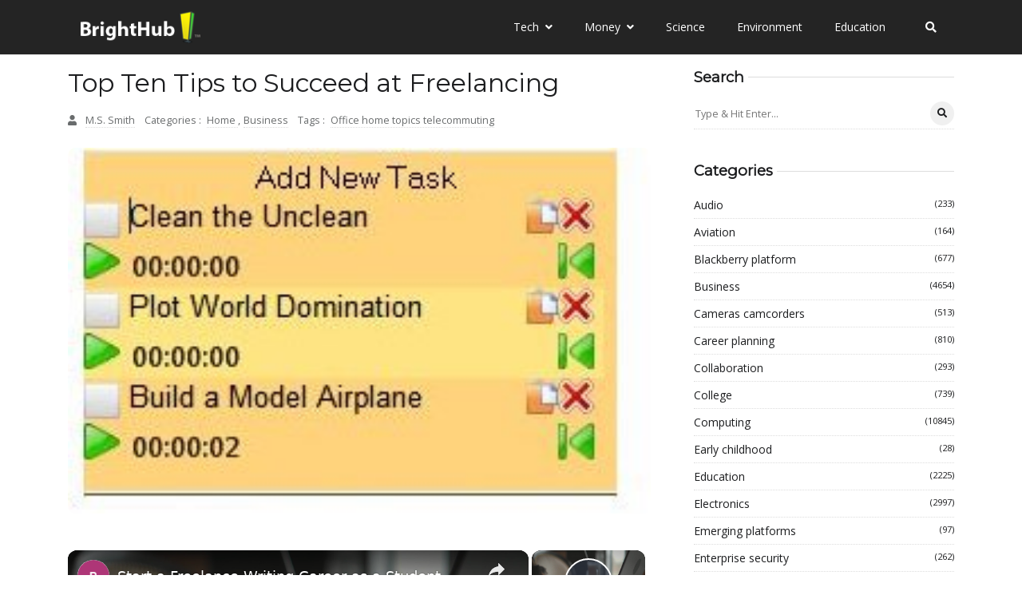

--- FILE ---
content_type: text/javascript
request_url: https://www.brighthub.com/humix/inline_embed
body_size: 6539
content:
var ezS = document.createElement("link");ezS.rel="stylesheet";ezS.type="text/css";ezS.href="//go.ezodn.com/ezvideo/ezvideojscss.css?cb=185";document.head.appendChild(ezS);
var ezS = document.createElement("link");ezS.rel="stylesheet";ezS.type="text/css";ezS.href="//go.ezodn.com/ezvideo/ezvideocustomcss.css?cb=415465-0-185";document.head.appendChild(ezS);
window.ezVideo = {"appendFloatAfterAd":false,"language":"en","titleString":"","titleOption":"","autoEnableCaptions":false}
var ezS = document.createElement("script");ezS.src="//vjs.zencdn.net/vttjs/0.14.1/vtt.min.js";document.head.appendChild(ezS);
(function(){
		const frag = document.createRange().createContextualFragment('\u003Cscript type\u003D\"application/ld+json\"\u003E\u000A{\u000A  \"@context\": \"https://schema.org\",\u000A  \"@type\": \"VideoObject\",\u000A  \"potentialAction\": {\u000A    \"@type\": \"SeekToAction\",\u000A    \"target\": \"https://brighthub.com/openvideo/v/start-a-freelance-writing-career-as-a-student?t\u003D{seek_to_second_number}\",\u000A    \"startOffset-input\": \"required name\u003Dseek_to_second_number\"\u000A  },\u000A  \"name\": \"Start a Freelance Writing Career as a Student\",\u000A  \"description\": \" You, a writer? Absolutely! As a student, you\\u0026#39;re already writing all the time. Why not get paid for your efforts? Learn tips from a pro that can help you break into freelance writing and maybe even make it your full time business.\",\u000A  \"thumbnailUrl\": \"https://video-meta.open.video/poster/uIQeDAGRcFyvvhvA/uIQeDAGRcFyvvhvA_upload_t1692135861-WuPjJw.jpg\",\u000A  \"uploadDate\": \"2023-03-26T07:40:54+00:00\",\u000A  \"duration\": \"PT0H7M5S\",\u000A  \"contentUrl\": \"https://streaming.open.video/contents/uIQeDAGRcFyvvhvA/1679816654/index.m3u8\",\u000A  \"embedUrl\": \"https://open.video/embed?contentId\u003D6b91bb5d617b6695dbc8a085f5226d5d2ea477ea5c4e865519971a1a7ba3a2df\",\u000A  \"url\": \"https://brighthub.com/openvideo/v/start-a-freelance-writing-career-as-a-student\"\u000A}\u000A\u003C/script\u003E');
		document.body.appendChild(frag);
	}());
(function() {
		let ezInstream = {"prebidBidders":[{"bidder":"criteo","params":{"networkId":7987,"pubid":"101496","video":{"playbackmethod":[2,6]}},"ssid":"10050"},{"bidder":"medianet","params":{"cid":"8CUBCB617","crid":"358025426"},"ssid":"11307"},{"bidder":"onetag","params":{"pubId":"62499636face9dc"},"ssid":"11291"},{"bidder":"openx","params":{"delDomain":"ezoic-d.openx.net","unit":"560605963"},"ssid":"10015"},{"bidder":"pubmatic","params":{"adSlot":"Ezoic_default_video","publisherId":"156983"},"ssid":"10061"},{"bidder":"rubicon","params":{"accountId":21150,"siteId":269072,"video":{"language":"en","size_id":201},"zoneId":3326304},"ssid":"10063"},{"bidder":"sharethrough","params":{"pkey":"VS3UMr0vpcy8VVHMnE84eAvj"},"ssid":"11309"},{"bidder":"smartadserver","params":{"formatId":117670,"networkId":4503,"pageId":1696160,"siteId":557984},"ssid":"11335"},{"bidder":"ttd","params":{"publisherId":"651551ace59d80bd9261d05cfed5bb84","supplySourceId":"ezoic"},"ssid":"11384"},{"bidder":"vidazoo","params":{"cId":"652646d136d29ed957788c6d","pId":"59ac17c192832d0011283fe3"},"ssid":"11372"},{"bidder":"yieldmo","params":{"placementId":"3159086761833865258"},"ssid":"11315"},{"bidder":"33across_i_s2s","params":{"productId":"instream","siteId":"bQuJay49ur74klrkHcnnVW"},"ssid":"11321"},{"bidder":"adyoulike_i_s2s","params":{"placement":"b74dd1bf884ad15f7dc6fca53449c2db"},"ssid":"11314"},{"bidder":"amx_i_s2s","params":{"tagid":"JreGFOmAO"},"ssid":"11290"},{"bidder":"cadent_aperture_mx_i_s2s","params":{"tagid":"178315"},"ssid":"11389"},{"bidder":"criteo_i_s2s","params":{"networkId":12274,"pubid":"104211","video":{"playbackmethod":[2,6]}},"ssid":"10050"},{"bidder":"gumgum_i_s2s","params":{"zone":"xw4fad9t"},"ssid":"10079"},{"bidder":"medianet_i_s2s","params":{"cid":"8CUPV1T76","crid":"578781359"},"ssid":"11307"},{"bidder":"onetag_i_s2s","params":{"pubId":"62499636face9dc"},"ssid":"11291"},{"bidder":"openx_i_s2s","params":{"delDomain":"ezoic-d.openx.net","unit":"559783386"},"ssid":"10015"},{"bidder":"pubmatic_i_s2s","params":{"adSlot":"Ezoic_default_video","publisherId":"156983"},"ssid":"10061"},{"bidder":"rubicon_i_s2s","params":{"accountId":21150,"siteId":421616,"video":{"language":"en","size_id":201},"zoneId":2495262},"ssid":"10063"},{"bidder":"sharethrough_i_s2s","params":{"pkey":"kgPoDCWJ3LoAt80X9hF5eRLi"},"ssid":"11309"},{"bidder":"smartadserver_i_s2s","params":{"formatId":117670,"networkId":4503,"pageId":1696160,"siteId":557984},"ssid":"11335"},{"bidder":"sonobi_i_s2s","params":{"TagID":"86985611032ca7924a34"},"ssid":"10048"},{"bidder":"sovrn_i_s2s","params":{"tagid":"1263646"},"ssid":"10017"},{"bidder":"triplelift_i_s2s","params":{"inventoryCode":"ezoic_RON_instream_PbS2S"},"ssid":"11296"},{"bidder":"unruly_i_s2s","params":{"siteId":235071},"ssid":"10097"},{"bidder":"vidazoo_i_s2s","params":{"cId":"68415a84f0bd2a2f4a824fae","pId":"59ac17c192832d0011283fe3"},"ssid":"11372"}],"apsSlot":{"slotID":"instream_desktop_na_Video","divID":"","slotName":"","mediaType":"video","sizes":[[400,300],[640,390],[390,640],[320,480],[480,320],[400,225],[640,360],[768,1024],[1024,768],[640,480]],"slotParams":{}},"allApsSlots":[{"Slot":{"slotID":"AccompanyingContent_640x360v_5-60seconds_Off_NoSkip","divID":"","slotName":"","mediaType":"video","sizes":[[400,300],[640,390],[390,640],[320,480],[480,320],[400,225],[640,360],[768,1024],[1024,768],[640,480]],"slotParams":{}},"Duration":60},{"Slot":{"slotID":"AccompanyingContent_640x360v_5-60seconds_Off_Skip","divID":"","slotName":"","mediaType":"video","sizes":[[400,300],[640,390],[390,640],[320,480],[480,320],[400,225],[640,360],[768,1024],[1024,768],[640,480]],"slotParams":{}},"Duration":60},{"Slot":{"slotID":"AccompanyingContent_640x360v_5-30seconds_Off_NoSkip","divID":"","slotName":"","mediaType":"video","sizes":[[400,300],[640,390],[390,640],[320,480],[480,320],[400,225],[640,360],[768,1024],[1024,768],[640,480]],"slotParams":{}},"Duration":30},{"Slot":{"slotID":"AccompanyingContent_640x360v_5-30seconds_Off_Skip","divID":"","slotName":"","mediaType":"video","sizes":[[400,300],[640,390],[390,640],[320,480],[480,320],[400,225],[640,360],[768,1024],[1024,768],[640,480]],"slotParams":{}},"Duration":30},{"Slot":{"slotID":"AccompanyingContent_640x360v_5-15seconds_Off_NoSkip","divID":"","slotName":"","mediaType":"video","sizes":[[400,300],[640,390],[390,640],[320,480],[480,320],[400,225],[640,360],[768,1024],[1024,768],[640,480]],"slotParams":{}},"Duration":15},{"Slot":{"slotID":"AccompanyingContent_640x360v_5-15seconds_Off_Skip","divID":"","slotName":"","mediaType":"video","sizes":[[400,300],[640,390],[390,640],[320,480],[480,320],[400,225],[640,360],[768,1024],[1024,768],[640,480]],"slotParams":{}},"Duration":15},{"Slot":{"slotID":"instream_desktop_na_Video","divID":"","slotName":"","mediaType":"video","sizes":[[400,300],[640,390],[390,640],[320,480],[480,320],[400,225],[640,360],[768,1024],[1024,768],[640,480]],"slotParams":{}},"Duration":30}],"genericInstream":false,"UnfilledCnt":0,"AllowPreviousBidToSetBidFloor":false,"PreferPrebidOverAmzn":false,"DoNotPassBidFloorToPreBid":false,"bidCacheThreshold":-1,"rampUp":true,"IsEzDfpAccount":true,"EnableVideoDeals":false,"monetizationApproval":{"DomainId":415465,"Domain":"brighthub.com","HumixChannelId":26686,"HasGoogleEntry":true,"HDMApproved":false,"MCMApproved":true},"SelectivelyIncrementUnfilledCount":false,"BlockBidderAfterBadAd":true,"useNewVideoStartingFloor":false,"addHBUnderFloor":false,"dvama":false,"dgeb":false,"vatc":{"at":"INSTREAM","fs":"UNIFORM","mpw":200,"itopf":false,"bcds":"r","bcdsds":"d","bcd":{"ad_type":"INSTREAM","data":{"domain_id":415465,"country":"US","form_factor":1,"impressions":1013,"share_ge7":0.501481,"bucket":"bid-rich","avg_depth":5.74926,"p75_depth":11,"share_ge5":0.536032,"share_ge9":0.470879},"is_domain":true,"loaded_at":"2026-01-19T14:06:13.21655926-08:00"}},"totalVideoDuration":0,"totalAdsPlaybackDuration":0};
		if (typeof __ezInstream !== "undefined" && __ezInstream.breaks) {
			__ezInstream.breaks = __ezInstream.breaks.concat(ezInstream.breaks);
		} else {
			window.__ezInstream = ezInstream;
		}
	})();
var EmbedExclusionEvaluated = 'exempt'; var EzoicMagicPlayerExclusionSelectors = [".entry-actions",".ez-video-wrap","nav","#toc-container","#ez-toc-container",".entry-summary",".humix-off","blockquote","table","#ez-cookie-dialog",".excerpt"];var EzoicMagicPlayerInclusionSelectors = [];var EzoicPreferredLocation = '1';

			window.humixFirstVideoLoaded = true
			window.dispatchEvent(new CustomEvent('humixFirstVideoLoaded'));
		
window.ezVideoIframe=false;window.renderEzoicVideoContentCBs=window.renderEzoicVideoContentCBs||[];window.renderEzoicVideoContentCBs.push(function(){let videoObjects=[{"PlayerId":"ez-4999","VideoContentId":"6b91bb5d617b6695dbc8a085f5226d5d2ea477ea5c4e865519971a1a7ba3a2df","VideoPlaylistSelectionId":0,"VideoPlaylistId":1,"VideoTitle":"Start a Freelance Writing Career as a Student","VideoDescription":" You, a writer? Absolutely! As a student, you\u0026#39;re already writing all the time. Why not get paid for your efforts? Learn tips from a pro that can help you break into freelance writing and maybe even make it your full time business.","VideoChapters":{"Chapters":null,"StartTimes":null,"EndTimes":null},"VideoLinksSrc":"","VideoSrcURL":"https://streaming.open.video/contents/uIQeDAGRcFyvvhvA/1679816654/index.m3u8","VideoDurationMs":425291,"DeviceTypeFlag":14,"FloatFlag":14,"FloatPosition":1,"IsAutoPlay":true,"IsLoop":false,"IsLiveStreaming":false,"OutstreamEnabled":false,"ShouldConsiderDocVisibility":true,"ShouldPauseAds":true,"AdUnit":"","ImpressionId":0,"VideoStartTime":0,"IsStartTimeEnabled":0,"IsKeyMoment":false,"PublisherVideoContentShare":{"DomainIdOwner":415465,"DomainIdShare":415465,"DomainIdHost":415465,"VideoContentId":"6b91bb5d617b6695dbc8a085f5226d5d2ea477ea5c4e865519971a1a7ba3a2df","LoadError":"[MagicPlayerPlaylist:0]","IsEzoicOwnedVideo":false,"IsGenericInstream":false,"IsOutstream":false,"IsGPTOutstream":false},"VideoUploadSource":"video-production","IsVertical":false,"IsPreferred":false,"ShowControls":false,"IsSharedEmbed":false,"ShortenId":"q5rZsPYX4df","Preview":false,"PlaylistHumixId":"","VideoSelection":10,"MagicPlaceholderType":1,"MagicHTML":"\u003cdiv id=ez-video-wrap-ez-4998 class=ez-video-wrap style=\"align-self: stretch;\"\u003e\u003cdiv class=\"ez-video-center ez-playlist-vertical\"\u003e\u003cdiv class=\"ez-video-content-wrap ez-playlist-vertical ez-rounded-border\"\u003e\u003cdiv id=ez-video-wrap-ez-4999 class=\"ez-video-wrap ez-video-magic\" style=\"align-self: stretch;\"\u003e\u003cdiv class=ez-video-magic-row\u003e\u003col class=\"ez-video-magic-list ez-playlist-vertical\"\u003e\u003cli class=\"ez-video-magic-item ez-video-magic-autoplayer\"\u003e\u003cdiv id=floating-placeholder-ez-4999 class=floating-placeholder style=\"display: none;\"\u003e\u003cdiv id=floating-placeholder-sizer-ez-4999 class=floating-placeholder-sizer\u003e\u003cpicture class=\"video-js vjs-playlist-thumbnail\"\u003e\u003cimg id=floating-placeholder-thumbnail alt loading=lazy nopin=nopin\u003e\u003c/picture\u003e\u003c/div\u003e\u003c/div\u003e\u003cdiv id=ez-video-container-ez-4999 class=\"ez-video-container ez-video-magic-redesign ez-responsive ez-float-right\" style=\"flex-wrap: wrap;\"\u003e\u003cdiv class=ez-video-ez-stuck-bar id=ez-video-ez-stuck-bar-ez-4999\u003e\u003cdiv class=\"ez-video-ez-stuck-close ez-simple-close\" id=ez-video-ez-stuck-close-ez-4999 style=\"font-size: 16px !important; text-shadow: none !important; color: #000 !important; font-family: system-ui !important; background-color: rgba(255,255,255,0.5) !important; border-radius: 50% !important; text-align: center !important;\"\u003ex\u003c/div\u003e\u003c/div\u003e\u003cvideo id=ez-video-ez-4999 class=\"video-js ez-vid-placeholder\" controls preload=metadata\u003e\u003cp class=vjs-no-js\u003ePlease enable JavaScript\u003c/p\u003e\u003c/video\u003e\u003cdiv class=ez-vid-preview id=ez-vid-preview-ez-4999\u003e\u003c/div\u003e\u003cdiv id=lds-ring-ez-4999 class=lds-ring\u003e\u003cdiv\u003e\u003c/div\u003e\u003cdiv\u003e\u003c/div\u003e\u003cdiv\u003e\u003c/div\u003e\u003cdiv\u003e\u003c/div\u003e\u003c/div\u003e\u003c/div\u003e\u003cli class=\"ez-video-magic-item ez-video-magic-playlist\"\u003e\u003cdiv id=ez-video-playlist-ez-4998 class=vjs-playlist\u003e\u003c/div\u003e\u003c/ol\u003e\u003c/div\u003e\u003c/div\u003e\u003cdiv id=floating-placeholder-ez-4998 class=floating-placeholder style=\"display: none;\"\u003e\u003cdiv id=floating-placeholder-sizer-ez-4998 class=floating-placeholder-sizer\u003e\u003cpicture class=\"video-js vjs-playlist-thumbnail\"\u003e\u003cimg id=floating-placeholder-thumbnail alt loading=lazy nopin=nopin\u003e\u003c/picture\u003e\u003c/div\u003e\u003c/div\u003e\u003cdiv id=ez-video-container-ez-4998 class=\"ez-video-container ez-video-magic-redesign ez-responsive ez-float-right\" style=\"flex-wrap: wrap; width: 640px;transition: width 0.25s ease 0s;\"\u003e\u003cdiv class=ez-video-ez-stuck-bar id=ez-video-ez-stuck-bar-ez-4998\u003e\u003cdiv class=\"ez-video-ez-stuck-close ez-simple-close\" id=ez-video-ez-stuck-close-ez-4998 style=\"font-size: 16px !important; text-shadow: none !important; color: #000 !important; font-family: system-ui !important; background-color: rgba(255,255,255,0.5) !important; border-radius: 50% !important; text-align: center !important;\"\u003ex\u003c/div\u003e\u003c/div\u003e\u003cvideo id=ez-video-ez-4998 class=\"video-js ez-vid-placeholder vjs-16-9\" controls preload=metadata\u003e\u003cp class=vjs-no-js\u003ePlease enable JavaScript\u003c/p\u003e\u003c/video\u003e\u003cdiv class=keymoment-container id=keymoment-play style=\"display: none;\"\u003e\u003cspan id=play-button-container class=play-button-container-active\u003e\u003cspan class=\"keymoment-play-btn play-button-before\"\u003e\u003c/span\u003e\u003cspan class=\"keymoment-play-btn play-button-after\"\u003e\u003c/span\u003e\u003c/span\u003e\u003c/div\u003e\u003cdiv class=\"keymoment-container rewind\" id=keymoment-rewind style=\"display: none;\"\u003e\u003cdiv id=keymoment-rewind-box class=rotate\u003e\u003cspan class=\"keymoment-arrow arrow-two double-arrow-icon\"\u003e\u003c/span\u003e\u003cspan class=\"keymoment-arrow arrow-one double-arrow-icon\"\u003e\u003c/span\u003e\u003c/div\u003e\u003c/div\u003e\u003cdiv class=\"keymoment-container forward\" id=keymoment-forward style=\"display: none;\"\u003e\u003cdiv id=keymoment-forward-box\u003e\u003cspan class=\"keymoment-arrow arrow-two double-arrow-icon\"\u003e\u003c/span\u003e\u003cspan class=\"keymoment-arrow arrow-one double-arrow-icon\"\u003e\u003c/span\u003e\u003c/div\u003e\u003c/div\u003e\u003cdiv id=vignette-overlay\u003e\u003c/div\u003e\u003cdiv id=vignette-top-card class=vignette-top-card\u003e\u003cdiv class=vignette-top-channel\u003e\u003ca class=top-channel-logo target=_blank role=link aria-label=\"channel logo\" style='background-image: url(\"https://video-meta.humix.com/logo/26686/default_channel_img.png\");'\u003e\u003c/a\u003e\u003c/div\u003e\u003cdiv class=\"vignette-top-title top-enable-channel-logo\"\u003e\u003cdiv class=\"vignette-top-title-text vignette-magic-player\"\u003e\u003ca class=vignette-top-title-link id=vignette-top-title-link-ez-4998 target=_blank tabindex=0 href=https://brighthub.com/openvideo/v/start-a-freelance-writing-career-as-a-student\u003eStart a Freelance Writing Career as a Student\u003c/a\u003e\u003c/div\u003e\u003c/div\u003e\u003cdiv class=vignette-top-share\u003e\u003cbutton class=vignette-top-button type=button title=share id=vignette-top-button\u003e\u003cdiv class=top-button-icon\u003e\u003csvg height=\"100%\" version=\"1.1\" viewBox=\"0 0 36 36\" width=\"100%\"\u003e\n                                        \u003cuse class=\"svg-shadow\" xlink:href=\"#share-icon\"\u003e\u003c/use\u003e\n                                        \u003cpath class=\"svg-fill\" d=\"m 20.20,14.19 0,-4.45 7.79,7.79 -7.79,7.79 0,-4.56 C 16.27,20.69 12.10,21.81 9.34,24.76 8.80,25.13 7.60,27.29 8.12,25.65 9.08,21.32 11.80,17.18 15.98,15.38 c 1.33,-0.60 2.76,-0.98 4.21,-1.19 z\" id=\"share-icon\"\u003e\u003c/path\u003e\n                                    \u003c/svg\u003e\u003c/div\u003e\u003c/button\u003e\u003c/div\u003e\u003c/div\u003e\u003ca id=watch-on-link-ez-4998 class=watch-on-link aria-label=\"Watch on Open.Video\" target=_blank href=https://brighthub.com/openvideo/v/start-a-freelance-writing-career-as-a-student\u003e\u003cdiv class=watch-on-link-content aria-hidden=true\u003e\u003cdiv class=watch-on-link-text\u003eWatch on\u003c/div\u003e\u003cimg style=\"height: 1rem;\" src=https://assets.open.video/open-video-white-logo.png alt=\"Video channel logo\" class=img-fluid\u003e\u003c/div\u003e\u003c/a\u003e\u003cdiv class=ez-vid-preview id=ez-vid-preview-ez-4998\u003e\u003c/div\u003e\u003cdiv id=lds-ring-ez-4998 class=lds-ring\u003e\u003cdiv\u003e\u003c/div\u003e\u003cdiv\u003e\u003c/div\u003e\u003cdiv\u003e\u003c/div\u003e\u003cdiv\u003e\u003c/div\u003e\u003c/div\u003e\u003cdiv id=ez-video-links-ez-4998 style=position:absolute;\u003e\u003c/div\u003e\u003c/div\u003e\u003c/div\u003e\u003cdiv id=ez-lower-title-link-ez-4998 class=lower-title-link\u003e\u003ca href=https://brighthub.com/openvideo/v/start-a-freelance-writing-career-as-a-student target=_blank\u003eStart a Freelance Writing Career as a Student\u003c/a\u003e\u003c/div\u003e\u003c/div\u003e\u003c/div\u003e","PreferredVideoType":0,"DisableWatchOnLink":false,"DisableVignette":false,"DisableTitleLink":false,"VideoPlaylist":{"VideoPlaylistId":1,"FirstVideoSelectionId":0,"FirstVideoIndex":0,"Name":"Universal Player","IsLooping":1,"IsShuffled":0,"Autoskip":0,"Videos":[{"PublisherVideoId":325034,"PublisherId":264588,"VideoContentId":"6b91bb5d617b6695dbc8a085f5226d5d2ea477ea5c4e865519971a1a7ba3a2df","DomainId":415465,"Title":"Start a Freelance Writing Career as a Student","Description":" You, a writer? Absolutely! As a student, you\u0026#39;re already writing all the time. Why not get paid for your efforts? Learn tips from a pro that can help you break into freelance writing and maybe even make it your full time business.","VideoChapters":{"Chapters":null,"StartTimes":null,"EndTimes":null},"Privacy":"public","CreatedDate":"2023-03-26 07:40:54","ModifiedDate":"2023-03-26 07:44:54","PreviewImage":"https://video-meta.open.video/poster/uIQeDAGRcFyvvhvA/uIQeDAGRcFyvvhvA_upload_t1692135861-WuPjJw.jpg","RestrictByReferer":false,"ImpressionId":0,"VideoDurationMs":425291,"StreamingURL":"https://streaming.open.video/contents/uIQeDAGRcFyvvhvA/1679816654/index.m3u8","PublisherVideoContentShare":{"DomainIdOwner":415465,"DomainIdShare":415465,"DomainIdHost":415465,"VideoContentId":"6b91bb5d617b6695dbc8a085f5226d5d2ea477ea5c4e865519971a1a7ba3a2df","IsEzoicOwnedVideo":false,"IsGenericInstream":false,"IsOutstream":false,"IsGPTOutstream":false},"ExternalId":"","IABCategoryName":"","IABCategoryIds":"","NLBCategoryIds":"","IsUploaded":false,"IsProcessed":false,"IsContentShareable":true,"UploadSource":"video-production","IsPreferred":false,"Category":"","IsRotate":false,"ShortenId":"q5rZsPYX4df","PreferredVideoType":0,"HumixChannelId":26686,"IsHumixChannelActive":true,"VideoAutoMatchType":0,"ShareBaseUrl":"//www.brighthub.com/openvideo/","CanonicalLink":"https://brighthub.com/openvideo/v/start-a-freelance-writing-career-as-a-student","OpenVideoHostedLink":"https://open.video/@brighthub_com/v/start-a-freelance-writing-career-as-a-student","ChannelSlug":"brighthub_com","Language":"en","Keywords":"","HasMultiplePosterResolutions":true,"ResizedPosterVersion":0,"ChannelLogo":"logo/26686/default_channel_img.png","OwnerIntegrationType":"ns","IsChannelWPHosted":false,"HideReportVideoButton":false,"VideoPlaylistSelectionId":0,"VideoLinksSrc":"","VideoStartTime":0,"IsStartTimeEnabled":0,"AdUnit":"brighthub_com-video-1","VideoPlaylistId":1,"InitialIndex":0},{"PublisherVideoId":325160,"PublisherId":264588,"VideoContentId":"a24bba92bcc597cfaeb8bb7002c29f3059f5f4370ca338baff92c408ba4efd3c","DomainId":415465,"Title":"10 Tips on How to Conduct a Business Meeting at a Restaurant","Description":" Conducting a business meeting at restaurant venus does not have to be a daunting task. You just have to make sure you understand the rules before you do. Here, you\u0026#39;ll find 10 tips to ensure your restaurant business meeting is a success.","VideoChapters":{"Chapters":null,"StartTimes":null,"EndTimes":null},"Privacy":"public","CreatedDate":"2023-03-26 09:40:41","ModifiedDate":"2023-03-26 09:42:39","PreviewImage":"https://video-meta.open.video/poster/XkPacyrzHcOoWYLP/XkPacyrzHcOoWYLP_upload_t1692135915-TRGIGK.jpg","RestrictByReferer":false,"ImpressionId":0,"VideoDurationMs":247780,"StreamingURL":"https://streaming.open.video/contents/XkPacyrzHcOoWYLP/1679823736/index.m3u8","PublisherVideoContentShare":{"DomainIdOwner":415465,"DomainIdShare":415465,"DomainIdHost":415465,"VideoContentId":"a24bba92bcc597cfaeb8bb7002c29f3059f5f4370ca338baff92c408ba4efd3c","IsEzoicOwnedVideo":false,"IsGenericInstream":false,"IsOutstream":false,"IsGPTOutstream":false},"ExternalId":"","IABCategoryName":"Business \u0026 Industrial","IABCategoryIds":"53","NLBCategoryIds":"112","IsUploaded":false,"IsProcessed":false,"IsContentShareable":true,"UploadSource":"video-production","IsPreferred":false,"Category":"","IsRotate":false,"ShortenId":"WPrtYOYW5df","PreferredVideoType":0,"HumixChannelId":26686,"IsHumixChannelActive":true,"VideoAutoMatchType":0,"ShareBaseUrl":"//www.brighthub.com/openvideo/","CanonicalLink":"https://brighthub.com/openvideo/v/10-tips-on-how-to-conduct-a-business-meeting-at-a-restaurant","OpenVideoHostedLink":"https://open.video/@brighthub_com/v/10-tips-on-how-to-conduct-a-business-meeting-at-a-restaurant","ChannelSlug":"brighthub_com","Language":"en","Keywords":"","HasMultiplePosterResolutions":true,"ResizedPosterVersion":0,"ChannelLogo":"logo/26686/default_channel_img.png","OwnerIntegrationType":"ns","IsChannelWPHosted":false,"HideReportVideoButton":false,"VideoPlaylistSelectionId":0,"VideoLinksSrc":"","VideoStartTime":0,"IsStartTimeEnabled":0,"AdUnit":"brighthub_com-video-1","VideoPlaylistId":1,"InitialIndex":1},{"PublisherVideoId":442202,"PublisherId":264588,"VideoContentId":"4iuRtPs5WAf","DomainId":415465,"Title":"The Future of Memory: More Memory, Smaller Size, Cheaper Costs","Description":" Memory is a critical technology for computers, and the advancements and developments for the future are promising. The current trend of higher memory density at smaller sizes at cheaper prices, as according to Moore\u0026#39;s Law, is set to continue on for a long time with no glass ceiling in sight. This applies to flash drives, hard drives, RAM, almost every type of memory and storage.","VideoChapters":{"Chapters":null,"StartTimes":null,"EndTimes":null},"Privacy":"public","CreatedDate":"2023-06-22 00:01:00","ModifiedDate":"2023-06-22 00:03:20","PreviewImage":"https://video-meta.open.video/poster/UlMAjDggGhkUzrBQ/UlMAjDggGhkUzrBQ_upload_t1692170672-TAFKtH.jpg","RestrictByReferer":false,"ImpressionId":0,"VideoDurationMs":390289,"StreamingURL":"https://streaming.open.video/contents/UlMAjDggGhkUzrBQ/1687392178/index.m3u8","PublisherVideoContentShare":{"DomainIdOwner":415465,"DomainIdShare":415465,"DomainIdHost":415465,"VideoContentId":"4iuRtPs5WAf","IsEzoicOwnedVideo":false,"IsGenericInstream":false,"IsOutstream":false,"IsGPTOutstream":false},"ExternalId":"","IABCategoryName":"","IABCategoryIds":"","NLBCategoryIds":"","IsUploaded":false,"IsProcessed":false,"IsContentShareable":true,"UploadSource":"video-production","IsPreferred":false,"Category":"","IsRotate":false,"ShortenId":"4iuRtPs5WAf","PreferredVideoType":0,"HumixChannelId":26686,"IsHumixChannelActive":true,"VideoAutoMatchType":0,"ShareBaseUrl":"//www.brighthub.com/openvideo/","CanonicalLink":"https://brighthub.com/openvideo/v/the-future-of-memory-more-memory-smaller-size-cheaper-costs","OpenVideoHostedLink":"https://open.video/@brighthub_com/v/the-future-of-memory-more-memory-smaller-size-cheaper-costs","ChannelSlug":"brighthub_com","Language":"en","Keywords":"","HasMultiplePosterResolutions":true,"ResizedPosterVersion":0,"ChannelLogo":"logo/26686/default_channel_img.png","OwnerIntegrationType":"ns","IsChannelWPHosted":false,"HideReportVideoButton":false,"VideoPlaylistSelectionId":0,"VideoLinksSrc":"","VideoStartTime":0,"IsStartTimeEnabled":0,"AdUnit":"brighthub_com-video-1","VideoPlaylistId":1,"InitialIndex":2}],"IsVerticalPlaylist":false,"HumixId":""},"VideoRankingConfigId":-1,"CollectionId":-1,"ScoreGroupId":-1,"VideoAutoMatchType":1,"HumixChannelId":26686,"HasNextVideo":false,"NextVideoURL":"","ShareBaseUrl":"//www.brighthub.com/openvideo/","CanonicalLink":"https://brighthub.com/openvideo/v/start-a-freelance-writing-career-as-a-student","OpenVideoHostedLink":"","ChannelSlug":"","ChannelLogo":"logo/26686/default_channel_img.png","PlayerLogoUrl":"","PlayerBrandingText":"","IsChannelWPHosted":false,"IsHumixApp":false,"IsMagicPlayer":true,"IsVerticalPlaylist":true,"SkipNVideosFromAutoplay":0,"Language":"en","HasMultiplePosterResolutions":true,"ResizedPosterVersion":0,"IsNoFollow":false,"VideoEndScreen":{"VideoEndScreenId":0,"VideoContentId":"","StartTime":0,"EndTime":0,"Elements":null},"ShouldFullscreenOnPlay":false,"StartWithMaxQuality":false,"RespectParentDimensions":false,"ContainerFitPlayer":false,"EmbedContainerType":0,"VideoPlaceholderId":4999,"URL":"","Width":0,"MaxWidth":"","Height":0,"PreviewURL":"https://video-meta.open.video/poster/uIQeDAGRcFyvvhvA/uIQeDAGRcFyvvhvA_upload_t1692135861-WuPjJw.jpg","VideoDisplayType":0,"MatchOption":0,"PlaceholderSelectionId":0,"HashValue":"","IsFloating":true,"AdsEnabled":0,"IsAutoSelect":true,"Keyword":"","VideoMatchScore":132,"VideoPlaceholderHash":"","IsAIPlaceholder":true,"AutoInsertImpressionID":"","ExternalId":"","InsertMethod":"js","Video":{"PublisherVideoId":325034,"PublisherId":264588,"VideoContentId":"6b91bb5d617b6695dbc8a085f5226d5d2ea477ea5c4e865519971a1a7ba3a2df","DomainId":415465,"Title":"Start a Freelance Writing Career as a Student","Description":" You, a writer? Absolutely! As a student, you\u0026#39;re already writing all the time. Why not get paid for your efforts? Learn tips from a pro that can help you break into freelance writing and maybe even make it your full time business.","VideoChapters":{"Chapters":null,"StartTimes":null,"EndTimes":null},"VideoLinksSrc":"","Privacy":"public","CreatedDate":"2023-03-26 07:40:54","ModifiedDate":"2023-03-26 07:44:54","PreviewImage":"https://video-meta.open.video/poster/uIQeDAGRcFyvvhvA/uIQeDAGRcFyvvhvA_upload_t1692135861-WuPjJw.jpg","RestrictByReferer":false,"ImpressionId":0,"VideoDurationMs":425291,"StreamingURL":"https://streaming.open.video/contents/uIQeDAGRcFyvvhvA/1679816654/index.m3u8","PublisherVideoContentShare":{"DomainIdOwner":415465,"DomainIdShare":415465,"DomainIdHost":415465,"VideoContentId":"6b91bb5d617b6695dbc8a085f5226d5d2ea477ea5c4e865519971a1a7ba3a2df","IsEzoicOwnedVideo":false,"IsGenericInstream":false,"IsOutstream":false,"IsGPTOutstream":false},"ExternalId":"","IABCategoryName":"","IABCategoryIds":"","NLBCategoryIds":"","IsUploaded":false,"IsProcessed":false,"IsContentShareable":true,"UploadSource":"video-production","IsPreferred":false,"Category":"","IsRotate":false,"ShortenId":"q5rZsPYX4df","PreferredVideoType":0,"HumixChannelId":26686,"IsHumixChannelActive":true,"VideoAutoMatchType":1,"ShareBaseUrl":"//www.brighthub.com/openvideo/","CanonicalLink":"https://brighthub.com/openvideo/v/start-a-freelance-writing-career-as-a-student","OpenVideoHostedLink":"https://open.video/@brighthub_com/v/start-a-freelance-writing-career-as-a-student","ChannelSlug":"brighthub_com","Language":"en","Keywords":"","HasMultiplePosterResolutions":true,"ResizedPosterVersion":0,"ChannelLogo":"logo/26686/default_channel_img.png","OwnerIntegrationType":"ns","IsChannelWPHosted":false,"HideReportVideoButton":false}},{"PlayerId":"ez-4998","VideoContentId":"6b91bb5d617b6695dbc8a085f5226d5d2ea477ea5c4e865519971a1a7ba3a2df","VideoPlaylistSelectionId":0,"VideoPlaylistId":1,"VideoTitle":"Start a Freelance Writing Career as a Student","VideoDescription":" You, a writer? Absolutely! As a student, you\u0026#39;re already writing all the time. Why not get paid for your efforts? Learn tips from a pro that can help you break into freelance writing and maybe even make it your full time business.","VideoChapters":{"Chapters":null,"StartTimes":null,"EndTimes":null},"VideoLinksSrc":"","VideoSrcURL":"https://streaming.open.video/contents/uIQeDAGRcFyvvhvA/1679816654/index.m3u8","VideoDurationMs":425291,"DeviceTypeFlag":14,"FloatFlag":14,"FloatPosition":0,"IsAutoPlay":false,"IsLoop":true,"IsLiveStreaming":false,"OutstreamEnabled":false,"ShouldConsiderDocVisibility":true,"ShouldPauseAds":true,"AdUnit":"","ImpressionId":0,"VideoStartTime":0,"IsStartTimeEnabled":0,"IsKeyMoment":false,"PublisherVideoContentShare":{"DomainIdOwner":415465,"DomainIdShare":415465,"DomainIdHost":415465,"VideoContentId":"6b91bb5d617b6695dbc8a085f5226d5d2ea477ea5c4e865519971a1a7ba3a2df","IsEzoicOwnedVideo":false,"IsGenericInstream":false,"IsOutstream":false,"IsGPTOutstream":false},"VideoUploadSource":"video-production","IsVertical":false,"IsPreferred":false,"ShowControls":false,"IsSharedEmbed":false,"ShortenId":"q5rZsPYX4df","Preview":false,"PlaylistHumixId":"","VideoSelection":0,"MagicPlaceholderType":2,"MagicHTML":"","PreferredVideoType":0,"DisableWatchOnLink":false,"DisableVignette":false,"DisableTitleLink":false,"VideoPlaylist":{"VideoPlaylistId":1,"FirstVideoSelectionId":0,"FirstVideoIndex":0,"Name":"Universal Player","IsLooping":1,"IsShuffled":0,"Autoskip":0,"Videos":[{"PublisherVideoId":325034,"PublisherId":264588,"VideoContentId":"6b91bb5d617b6695dbc8a085f5226d5d2ea477ea5c4e865519971a1a7ba3a2df","DomainId":415465,"Title":"Start a Freelance Writing Career as a Student","Description":" You, a writer? Absolutely! As a student, you\u0026#39;re already writing all the time. Why not get paid for your efforts? Learn tips from a pro that can help you break into freelance writing and maybe even make it your full time business.","VideoChapters":{"Chapters":null,"StartTimes":null,"EndTimes":null},"Privacy":"public","CreatedDate":"2023-03-26 07:40:54","ModifiedDate":"2023-03-26 07:44:54","PreviewImage":"https://video-meta.open.video/poster/uIQeDAGRcFyvvhvA/uIQeDAGRcFyvvhvA_upload_t1692135861-WuPjJw.jpg","RestrictByReferer":false,"ImpressionId":0,"VideoDurationMs":425291,"StreamingURL":"https://streaming.open.video/contents/uIQeDAGRcFyvvhvA/1679816654/index.m3u8","PublisherVideoContentShare":{"DomainIdOwner":415465,"DomainIdShare":415465,"DomainIdHost":415465,"VideoContentId":"6b91bb5d617b6695dbc8a085f5226d5d2ea477ea5c4e865519971a1a7ba3a2df","LoadError":"[MagicPlayerPlaylist:0]","IsEzoicOwnedVideo":false,"IsGenericInstream":false,"IsOutstream":false,"IsGPTOutstream":false},"ExternalId":"","IABCategoryName":"","IABCategoryIds":"","NLBCategoryIds":"","IsUploaded":false,"IsProcessed":false,"IsContentShareable":true,"UploadSource":"video-production","IsPreferred":false,"Category":"","IsRotate":false,"ShortenId":"q5rZsPYX4df","PreferredVideoType":0,"HumixChannelId":26686,"IsHumixChannelActive":true,"VideoAutoMatchType":1,"ShareBaseUrl":"//www.brighthub.com/openvideo/","CanonicalLink":"https://brighthub.com/openvideo/v/start-a-freelance-writing-career-as-a-student","OpenVideoHostedLink":"https://open.video/@brighthub_com/v/start-a-freelance-writing-career-as-a-student","ChannelSlug":"brighthub_com","Language":"en","Keywords":"","HasMultiplePosterResolutions":true,"ResizedPosterVersion":0,"ChannelLogo":"logo/26686/default_channel_img.png","OwnerIntegrationType":"ns","IsChannelWPHosted":false,"HideReportVideoButton":false,"VideoPlaylistSelectionId":0,"VideoLinksSrc":"","VideoStartTime":0,"IsStartTimeEnabled":0,"AdUnit":"","VideoPlaylistId":1,"InitialIndex":0},{"PublisherVideoId":325160,"PublisherId":264588,"VideoContentId":"a24bba92bcc597cfaeb8bb7002c29f3059f5f4370ca338baff92c408ba4efd3c","DomainId":415465,"Title":"10 Tips on How to Conduct a Business Meeting at a Restaurant","Description":" Conducting a business meeting at restaurant venus does not have to be a daunting task. You just have to make sure you understand the rules before you do. Here, you\u0026#39;ll find 10 tips to ensure your restaurant business meeting is a success.","VideoChapters":{"Chapters":null,"StartTimes":null,"EndTimes":null},"Privacy":"public","CreatedDate":"2023-03-26 09:40:41","ModifiedDate":"2023-03-26 09:42:39","PreviewImage":"https://video-meta.open.video/poster/XkPacyrzHcOoWYLP/XkPacyrzHcOoWYLP_upload_t1692135915-TRGIGK.jpg","RestrictByReferer":false,"ImpressionId":0,"VideoDurationMs":247780,"StreamingURL":"https://streaming.open.video/contents/XkPacyrzHcOoWYLP/1679823736/index.m3u8","PublisherVideoContentShare":{"DomainIdOwner":415465,"DomainIdShare":415465,"DomainIdHost":415465,"VideoContentId":"a24bba92bcc597cfaeb8bb7002c29f3059f5f4370ca338baff92c408ba4efd3c","LoadError":"[MagicPlayerPlaylist:1]","IsEzoicOwnedVideo":false,"IsGenericInstream":false,"IsOutstream":false,"IsGPTOutstream":false},"ExternalId":"","IABCategoryName":"Business \u0026 Industrial","IABCategoryIds":"53","NLBCategoryIds":"112","IsUploaded":false,"IsProcessed":false,"IsContentShareable":true,"UploadSource":"video-production","IsPreferred":false,"Category":"","IsRotate":false,"ShortenId":"WPrtYOYW5df","PreferredVideoType":0,"HumixChannelId":26686,"IsHumixChannelActive":true,"VideoAutoMatchType":1,"ShareBaseUrl":"//www.brighthub.com/openvideo/","CanonicalLink":"https://brighthub.com/openvideo/v/10-tips-on-how-to-conduct-a-business-meeting-at-a-restaurant","OpenVideoHostedLink":"https://open.video/@brighthub_com/v/10-tips-on-how-to-conduct-a-business-meeting-at-a-restaurant","ChannelSlug":"brighthub_com","Language":"en","Keywords":"","HasMultiplePosterResolutions":true,"ResizedPosterVersion":0,"ChannelLogo":"logo/26686/default_channel_img.png","OwnerIntegrationType":"ns","IsChannelWPHosted":false,"HideReportVideoButton":false,"VideoPlaylistSelectionId":0,"VideoLinksSrc":"","VideoStartTime":0,"IsStartTimeEnabled":0,"AdUnit":"","VideoPlaylistId":1,"InitialIndex":1},{"PublisherVideoId":442202,"PublisherId":264588,"VideoContentId":"4iuRtPs5WAf","DomainId":415465,"Title":"The Future of Memory: More Memory, Smaller Size, Cheaper Costs","Description":" Memory is a critical technology for computers, and the advancements and developments for the future are promising. The current trend of higher memory density at smaller sizes at cheaper prices, as according to Moore\u0026#39;s Law, is set to continue on for a long time with no glass ceiling in sight. This applies to flash drives, hard drives, RAM, almost every type of memory and storage.","VideoChapters":{"Chapters":null,"StartTimes":null,"EndTimes":null},"Privacy":"public","CreatedDate":"2023-06-22 00:01:00","ModifiedDate":"2023-06-22 00:03:20","PreviewImage":"https://video-meta.open.video/poster/UlMAjDggGhkUzrBQ/UlMAjDggGhkUzrBQ_upload_t1692170672-TAFKtH.jpg","RestrictByReferer":false,"ImpressionId":0,"VideoDurationMs":390289,"StreamingURL":"https://streaming.open.video/contents/UlMAjDggGhkUzrBQ/1687392178/index.m3u8","PublisherVideoContentShare":{"DomainIdOwner":415465,"DomainIdShare":415465,"DomainIdHost":415465,"VideoContentId":"4iuRtPs5WAf","LoadError":"[MagicPlayerPlaylist:2]","IsEzoicOwnedVideo":false,"IsGenericInstream":false,"IsOutstream":false,"IsGPTOutstream":false},"ExternalId":"","IABCategoryName":"","IABCategoryIds":"","NLBCategoryIds":"","IsUploaded":false,"IsProcessed":false,"IsContentShareable":true,"UploadSource":"video-production","IsPreferred":false,"Category":"","IsRotate":false,"ShortenId":"4iuRtPs5WAf","PreferredVideoType":0,"HumixChannelId":26686,"IsHumixChannelActive":true,"VideoAutoMatchType":1,"ShareBaseUrl":"//www.brighthub.com/openvideo/","CanonicalLink":"https://brighthub.com/openvideo/v/the-future-of-memory-more-memory-smaller-size-cheaper-costs","OpenVideoHostedLink":"https://open.video/@brighthub_com/v/the-future-of-memory-more-memory-smaller-size-cheaper-costs","ChannelSlug":"brighthub_com","Language":"en","Keywords":"","HasMultiplePosterResolutions":true,"ResizedPosterVersion":0,"ChannelLogo":"logo/26686/default_channel_img.png","OwnerIntegrationType":"ns","IsChannelWPHosted":false,"HideReportVideoButton":false,"VideoPlaylistSelectionId":0,"VideoLinksSrc":"","VideoStartTime":0,"IsStartTimeEnabled":0,"AdUnit":"","VideoPlaylistId":1,"InitialIndex":2}],"IsVerticalPlaylist":false,"HumixId":""},"VideoRankingConfigId":-1,"CollectionId":-1,"ScoreGroupId":-1,"VideoAutoMatchType":1,"HumixChannelId":26686,"HasNextVideo":false,"NextVideoURL":"","ShareBaseUrl":"//www.brighthub.com/openvideo/","CanonicalLink":"https://brighthub.com/openvideo/v/start-a-freelance-writing-career-as-a-student","OpenVideoHostedLink":"","ChannelSlug":"","ChannelLogo":"logo/26686/default_channel_img.png","PlayerLogoUrl":"","PlayerBrandingText":"","IsChannelWPHosted":false,"IsHumixApp":false,"IsMagicPlayer":true,"IsVerticalPlaylist":true,"SkipNVideosFromAutoplay":0,"Language":"en","HasMultiplePosterResolutions":true,"ResizedPosterVersion":0,"IsNoFollow":false,"VideoEndScreen":{"VideoEndScreenId":0,"VideoContentId":"","StartTime":0,"EndTime":0,"Elements":null},"ShouldFullscreenOnPlay":false,"StartWithMaxQuality":false,"RespectParentDimensions":false,"ContainerFitPlayer":false,"EmbedContainerType":0,"VideoPlaceholderId":4998,"URL":"","Width":640,"MaxWidth":"","Height":360,"PreviewURL":"https://video-meta.open.video/poster/uIQeDAGRcFyvvhvA/uIQeDAGRcFyvvhvA_upload_t1692135861-WuPjJw.jpg","VideoDisplayType":0,"MatchOption":0,"PlaceholderSelectionId":0,"HashValue":"","IsFloating":false,"AdsEnabled":0,"IsAutoSelect":true,"Keyword":"","VideoMatchScore":132,"VideoPlaceholderHash":"","IsAIPlaceholder":false,"AutoInsertImpressionID":"","ExternalId":"","Video":{"PublisherVideoId":325034,"PublisherId":264588,"VideoContentId":"6b91bb5d617b6695dbc8a085f5226d5d2ea477ea5c4e865519971a1a7ba3a2df","DomainId":415465,"Title":"Start a Freelance Writing Career as a Student","Description":" You, a writer? Absolutely! As a student, you\u0026#39;re already writing all the time. Why not get paid for your efforts? Learn tips from a pro that can help you break into freelance writing and maybe even make it your full time business.","VideoChapters":{"Chapters":null,"StartTimes":null,"EndTimes":null},"VideoLinksSrc":"","Privacy":"public","CreatedDate":"2023-03-26 07:40:54","ModifiedDate":"2023-03-26 07:44:54","PreviewImage":"https://video-meta.open.video/poster/uIQeDAGRcFyvvhvA/uIQeDAGRcFyvvhvA_upload_t1692135861-WuPjJw.jpg","RestrictByReferer":false,"ImpressionId":0,"VideoDurationMs":425291,"StreamingURL":"https://streaming.open.video/contents/uIQeDAGRcFyvvhvA/1679816654/index.m3u8","PublisherVideoContentShare":{"DomainIdOwner":415465,"DomainIdShare":415465,"DomainIdHost":415465,"VideoContentId":"6b91bb5d617b6695dbc8a085f5226d5d2ea477ea5c4e865519971a1a7ba3a2df","IsEzoicOwnedVideo":false,"IsGenericInstream":false,"IsOutstream":false,"IsGPTOutstream":false},"ExternalId":"","IABCategoryName":"","IABCategoryIds":"","NLBCategoryIds":"","IsUploaded":false,"IsProcessed":false,"IsContentShareable":true,"UploadSource":"video-production","IsPreferred":false,"Category":"","IsRotate":false,"ShortenId":"q5rZsPYX4df","PreferredVideoType":0,"HumixChannelId":26686,"IsHumixChannelActive":true,"VideoAutoMatchType":1,"ShareBaseUrl":"//www.brighthub.com/openvideo/","CanonicalLink":"https://brighthub.com/openvideo/v/start-a-freelance-writing-career-as-a-student","OpenVideoHostedLink":"https://open.video/@brighthub_com/v/start-a-freelance-writing-career-as-a-student","ChannelSlug":"brighthub_com","Language":"en","Keywords":"","HasMultiplePosterResolutions":true,"ResizedPosterVersion":0,"ChannelLogo":"logo/26686/default_channel_img.png","OwnerIntegrationType":"ns","IsChannelWPHosted":false,"HideReportVideoButton":false}}];window.ezIntType="";for(vIndex=0;vIndex<videoObjects.length;vIndex++){let videoObject=videoObjects[vIndex];videoObject.videoObjectsCount=videoObjects.length;videoObject.videoObjectsIndex=vIndex+1;ezVideoPlayer.Init(videoObject);}});function renderEzoicVideoContent(){if(window.renderEzoicVideoContentCBs&&window.renderEzoicVideoContentCBs.length){for(let i=0;i<window.renderEzoicVideoContentCBs.length;i++){if(typeof window.renderEzoicVideoContentCBs[i]==="function"){window.renderEzoicVideoContentCBs[i]();}}}
window.renderEzoicVideoContentCBs={push:function(f){f();}};}
if(typeof vectx!=="undefined"){vectx["is_magic_player"]=true;}
__ez.queue.addFileOnce("/beardeddragon/wyrm.js","//go.ezodn.com/beardeddragon/wyrm.js?cb=8",true,[],false,false,true,false,window);__ez.queue.addFileOnce("/beardeddragon/wyvern.js","//go.ezodn.com/beardeddragon/wyvern.js?cb=185",true,[],false,false,true,false,window);__ez.queue.addFileOnce("/porpoiseant/jellyfish.js","//go.ezodn.com/porpoiseant/jellyfish.js?a=a&cb=20&dcb=20&shcb=34",true,[],false,false,true,false,window);__ez.queue.addFileOnce("/beardeddragon/gilamonster.js","//go.ezodn.com/beardeddragon/gilamonster.js?cb=175df28ea2",true,["/beardeddragon/wyrm.js","/beardeddragon/wyvern.js","/porpoiseant/jellyfish.js"],false,false,true,false,window);__ez.queue.addFileOnce("/beardeddragon/iguana.js","//go.ezodn.com/beardeddragon/iguana.js?cb=c0eef4622e",true,["/beardeddragon/wyrm.js","/beardeddragon/gilamonster.js"],false,false,true,false,window);__ez.queue.addFileOnce("ima","//imasdk.googleapis.com/js/sdkloader/ima3.js",true,[],false,false,true,false,window);__ez.queue.addFileOnce('/beardeddragon/axolotl.js','//go.ezodn.com/beardeddragon/axolotl.js?gcb=2&cb=6e16c4a19e',true,[],true,false,true,false);__ez.queue.addFunc("ezoicVideo","renderEzoicVideoContent",null,true,["ezaqReady","/detroitchicago/birmingham.js","/beardeddragon/iguana.js","ima","/detroitchicago/portland.js"],false,false,true,false,window);
